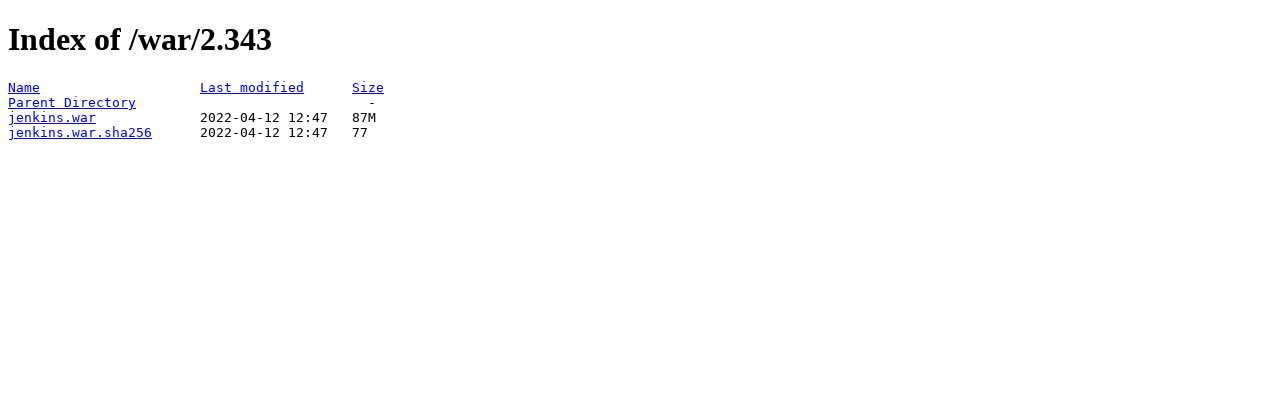

--- FILE ---
content_type: text/html;charset=ISO-8859-1
request_url: https://mirrors.jenkins-ci.org/war/2.343/?C=N;O=A
body_size: 181
content:
<!DOCTYPE HTML PUBLIC "-//W3C//DTD HTML 4.01//EN" "http://www.w3.org/TR/html4/strict.dtd">
<html>
 <head>
  <title>Index of /war/2.343</title>
 </head>
 <body>
<h1>Index of /war/2.343</h1>
<pre><a href="?C=N;O=D">Name</a>                    <a href="?C=M;O=A">Last modified</a>      <a href="?C=S;O=A">Size</a>  
<a href="/war/">Parent Directory</a>                             -   
<a href="jenkins.war">jenkins.war</a>             2022-04-12 12:47   87M  
<a href="jenkins.war.sha256">jenkins.war.sha256</a>      2022-04-12 12:47   77   
</pre>
</body></html>
